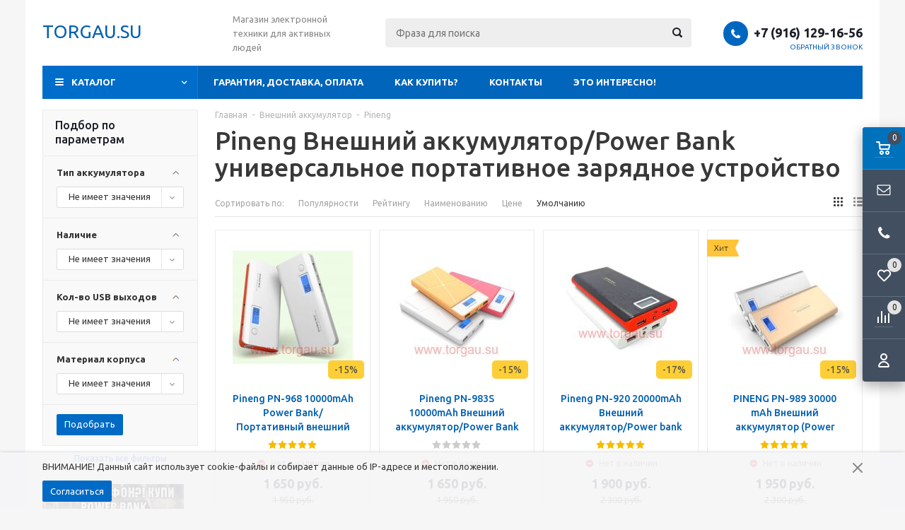

--- FILE ---
content_type: text/html; charset=windows-1251
request_url: https://www.torgau.su/catalog/r105-page1.html
body_size: 15392
content:
<!DOCTYPE html><html lang="ru"><head><title>Купить Pineng Внешний аккумулятор/Power Bank универсальное портативное зарядное устройство? Заходи!</title><meta http-equiv="Content-Type" content="text/html; charset=windows-1251"><meta name="robots" content="index, follow"><meta name="revisit-after" content="1 days"><meta name="description" content="Power bank Pineng зарекомендовали себя как простые и очень надежные внешние аккумуляторы. Доставка по всей России без предоплаты. При коллективном заказе скидка до 30%."><meta name="keywords" content="Pineng Внешний аккумулятор/Power Bank универсальное портативное зарядное устройство, Pineng Внешний аккумулятор, Pineng Power Bank, Pineng универсальное портативное зарядное устройство, Pineng портативное зарядное устройство, Pineng зарядное устройство,"><meta name="viewport" content="width=device-width, initial-scale=1"><meta http-equiv="X-UA-Compatible" content="IE=edge"><meta property="og:type" content="website"><meta property="og:site_name" content="TORGAU.SU"><meta property="og:locale" content="ru"><meta property="og:title" content="Купить Pineng Внешний аккумулятор/Power Bank универсальное портативное зарядное устройство? Заходи!"><meta property="og:description" content="Power bank Pineng зарекомендовали себя как простые и очень надежные внешние аккумуляторы. Доставка по всей России без предоплаты. При коллективном заказе скидка до 30%."><meta property="og:url" content="https://www.torgau.su/catalog/r105-page1.html"><link rel="canonical" href="https://www.torgau.su/catalog/r105-page1.html"><base href="https://www.torgau.su/"><link rel="icon" href="/favicon.ico" type="image/x-icon"><link rel="shortcut icon" href="/favicon.ico" type="image/x-icon"><link rel="preconnect" href="https://fonts.gstatic.com"><link href="https://fonts.googleapis.com/css2?family=Ubuntu:wght@400;500;700&display=swap" rel="stylesheet"><link rel="stylesheet" href="/templates/min/template_56/__main.css?1759282431"><script>alert_window_type = 'alert_window';alert_window_manual = 'yes';browser_http_accept = 'image/webp';valuta = 'руб.';okruglenie_count = 0;okruglenie_type = '';use_nalichie_count = '';max_count_order = 999;use_order_count_float = 'no';use_price_delimeter = 'yes';use_price_delimeter_symbol = '&nbsp;';use_ed_izm = '';site_phone_fields_mask = '+7 (999) 999-99-99';catalog_tovar_recomend_tovary_count_string = '4';catalog_tovar_sop_tovary_count_string = '4';site_menu_catalog_type_open_razdel_page = 'float';</script><script src="/templates/min/template_56/__jquery.js?1607202321"></script><script src="/templates/min/template_56/__js_language_1.js?1763776713"></script><script src="/templates/min/template_56/__js_functions.js?1761002936"></script><script src="/templates/min/template_56/__js_shop.js?1763776713"></script><meta name="yandex-verification" content="987f9f9b6e25e888" /><script data-skip-moving='true' async src='https://antisovetnic.ru/anti/5003431de277b7aac50795fe6437a227'> </script><script>window.dataLayer = window.dataLayer || [];</script><script>use_metrika_ecommerce = 'yes';</script></head><body><div class="allpage page adaptive"><div class="privacy-disclaimer"><div class="container padding"><p>ВНИМАНИЕ! Данный сайт использует cookie-файлы и собирает данные об IP-адресе и местоположении.</p><div class="privacy-disclaimer__button-block"><button type="button" class="button" data-close="disclaimer">Согласиться</button></div><div class="privacy-disclaimer__close" data-close="disclaimer"></div></div></div><div class="container padding"><div class="top"><table class="table"><tbody><tr><td class="logo"><div><p><a href="/"><span style="font-size: 26px;">TORGAU.SU</span></a></p></div></td><td class="slogan"><div>Магазин электронной техники для активных людей</div></td><td class="header-search"><div class="search catalog-search"><form action="/catalog/find-page1.html" method="get" name="BF_catalog_find_fields" data-action="/catalog/find_fast-page1.html" class="catalog-search__form"><input type="text" id="CFF_find" name="find" value="" class="" placeholder="Фраза для поиска" onKeyUp="fast_search();" autocomplete="off"><button type="submit" class="search-button" onclick="return validate_BF_catalog_find_fields();"></button></form><div class="catalog-search__result-window" id="catalog_search_result_window"><div class="catalog-search__result-items" id="catalog_search_result_elements"></div><div class="catalog-search__result-footer"><a href="#" onclick="return fast_search_show_results();" class="catalog-search__result-footer-link">Показать все</a></div></div><script>function validate_BF_catalog_find_fields(){if($('#CFF_find').val() == ''){var text = 'Введите фразу для поиска!';alert_window_show('dialog_message', 'dialog_message_text', '', text, '$(\'#CFF_find\').focus();');return false;}return true;}</script></div></td><td class="header-contacts"><div><span class="phone-icon"></span><div class="header-phones"><span><span data-href="tel:+79161291656">+7 (916) 129-16-56</span></span></div><div class="header-callback"><span onclick="alert_window('callback', 'callback_pages_text', 'Обратный звонок', '', '', 'no'); return false;">Обратный звонок</span></div></div></td></tr></tbody></table></div><div class="menu-wrapper"><div class="main-menu hidden-xs hidden-sm"><ul class="menu clearfix"><li class="item drop"><a href="/content/c1-page1.html" class="a">ГАРАНТИЯ, ДОСТАВКА, ОПЛАТА</a><div class="submenu-opener"></div><ul><li class=""><a href="/content/c21-page1.html" class="a">ГАРАНТИЯ</a></li><li class=""><a href="/content/c22-page1.html" class="a">ДОСТАВКА.</a></li><li class=""><a href="/content/c23-page1.html" class="a">ОПЛАТА.</a></li></ul></li><li class="item"><a href="/content/c5-page1.html" class="a">КАК КУПИТЬ?</a><div class="submenu-opener"></div></li><li class="item drop"><a href="/content/c12-page1.html" class="a">КОНТАКТЫ</a><div class="submenu-opener"></div><ul><li class=""><a href="/content/c27-page1.html" class="a">Политика конфидециальности</a></li><li class=""><a href="/content/c28-page1.html" class="a">Публичная оферта</a></li></ul></li><li class="item drop"><a href="/content/c3-page1.html" class="a">ЭТО ИНТЕРЕСНО! </a><div class="submenu-opener"></div><ul><li class=""><a href="/content/c15-page1.html" class="a">7 причин сделать заказ ЗДЕСЬ</a></li><li class=""><a href="/content/c13-page1.html" class="a">GPS трекер - что ЭТО? и как ЭТО работает?</a></li><li class=""><a href="/content/c16-page1.html" class="a">Акция!</a></li><li class=""><a href="/content/c20-page1.html" class="a">Внешний аккумулятор/Power Bank</a></li><li class=""><a href="/content/c4-page1.html" class="a">Как выбрать видеорегистратор?</a></li><li class=""><a href="/content/c18-page1.html" class="a">Какой видеорегистратор лучший?</a></li><li class=""><a href="/content/c19-page1.html" class="a">Фотоловушка это...</a></li><li class=""><a href="/content/c24-page1.html" class="a">Электрошокер дубинка Молния YB-1120</a></li><li class=""><a href="/content/c7-page1.html" class="a">И ещё о видеорегистраторах и о функции резервного копирования</a></li><li class=""><a href="/content/c8-page1.html" class="a">Что такое радар-детектор (антирадар)? Разберёмся в терминах.</a></li><li class=""><a href="/content/c9-page1.html" class="a">Радар-детектор. Причины ложных срабатываний.</a></li><li class=""><a href="/content/c10-page1.html" class="a">И ещё об антирадарах. Законы других стран.</a></li><li class=""><a href="/content/c11-page1.html" class="a">"Стрелка-СТ" - что это?</a></li></ul></li><li class="dd_menu"><span class="a dropdown-toggle"></span><ul class="dropdown-menu"></ul></li></ul></div><div class="mobile-menu"><ul><li class="menu-item2 a drop"><span data-href="/catalog/r52-page1.html" class="a">Средства самообороны разрешенные без лицензии<span class="i"></span></span><div class="submenu-opener"></div><ul class="catalog-nav-colums"><li class="level-2 a drop"><span data-href="/catalog/r200-page1.html" class="a">Для женщин<span class="i"></span></span><div class="submenu-opener"></div><ul><li class="a"><a href="/catalog/r208-page1.html" class="a">Перцовые баллончики девушке</a></li><li class="a"><a href="/catalog/r91-page1.html" class="a">Электрошокеры женские</a></li></ul></li><li class="level-2 a drop"><span data-href="/catalog/r202-page1.html" class="a">Дубинки<span class="i"></span></span><div class="submenu-opener"></div><ul><li class="a"><a href="/catalog/r197-page1.html" class="a">Дубинка телескопическая</a></li><li class="a"><a href="/catalog/r215-page1.html" class="a">Дубинка электрошокер</a></li></ul></li><li class="level-2 a drop"><span data-href="/catalog/r201-page1.html" class="a">От собак<span class="i"></span></span><div class="submenu-opener"></div><ul><li class="a"><a href="/catalog/r209-page1.html" class="a">Перцовый баллончик от собак</a></li><li class="a"><a href="/catalog/r185-page1.html" class="a">Электрошокер от собак</a></li></ul></li><li class="level-2 a drop"><span data-href="/catalog/r198-page1.html" class="a">Электрошокеры<span class="i"></span></span><div class="submenu-opener"></div><ul><li class="a"><a href="/catalog/r204-page1.html" class="a">Мощные электрошокеры</a></li><li class="a"><a href="/catalog/r203-page1.html" class="a">Недорогие электрошокеры</a></li><li class="a"><a href="/catalog/r207-page1.html" class="a">Нокаутирующие электрошокеры</a></li><li class="a"><a href="/catalog/r90-page1.html" class="a">Фонарь электрошокер </a></li><li class="a"><a href="/catalog/r175-page1.html" class="a">Электрошокер Police</a></li><li class="a"><a href="/catalog/r181-page1.html" class="a">Электрошокер Гепард</a></li><li class="a"><a href="/catalog/r92-page1.html" class="a">Электрошокер дубинка</a></li><li class="a"><a href="/catalog/r196-page1.html" class="a">Электрошокер мини</a></li><li class="a"><a href="/catalog/r174-page1.html" class="a">Электрошокер Молния</a></li><li class="a"><a href="/catalog/r176-page1.html" class="a">Электрошокер ОСА</a></li><li class="a"><a href="/catalog/r190-page1.html" class="a">Электрошокер парализатор</a></li><li class="a"><a href="/catalog/r205-page1.html" class="a">Электрошокеры 1 класса </a></li><li class="a"><a href="/catalog/r206-page1.html" class="a">Электрошокеры 2 класса </a></li><li class="a"><a href="/catalog/r94-page1.html" class="a">Электрошокеры со съёмными аккумуляторами</a></li></ul></li><li class="level-2 a drop"><span data-href="/catalog/r93-page1.html" class="a">Перцовые баллончики<span class="i"></span></span><div class="submenu-opener"></div><ul><li class="a"><a href="/catalog/r212-page1.html" class="a">Аэрозольные</a></li><li class="a"><a href="/catalog/r214-page1.html" class="a">Гелевые</a></li><li class="a"><a href="/catalog/r210-page1.html" class="a">Недорогие</a></li><li class="a"><a href="/catalog/r211-page1.html" class="a">Пенный</a></li><li class="a"><a href="/catalog/r213-page1.html" class="a">Струйные</a></li><li class="a"><a href="/catalog/r189-page1.html" class="a">Газовый баллончик для самообороны</a></li></ul></li></ul></li><li class="menu-item2 a drop"><span data-href="/catalog/r2-page1.html" class="a">GPS трекер/ GPS маяк<span class="i"></span></span><div class="submenu-opener"></div><ul class="catalog-nav-colums"><li class="level-2 a"><span data-href="/catalog/r165-page1.html" class="a">Трекер автомобильный <span class="i"></span></span><div class="submenu-opener"></div></li><li class="level-2 a"><span data-href="/catalog/r191-page1.html" class="a">Трекер для собак<span class="i"></span></span><div class="submenu-opener"></div></li><li class="level-2 a"><span data-href="/catalog/r164-page1.html" class="a">Трекер маяк автономный<span class="i"></span></span><div class="submenu-opener"></div></li><li class="level-2 a"><span data-href="/catalog/r192-page1.html" class="a">FindMe<span class="i"></span></span><div class="submenu-opener"></div></li><li class="level-2 a"><span data-href="/catalog/r172-page1.html" class="a">StarLine<span class="i"></span></span><div class="submenu-opener"></div></li><li class="level-2 a"><span data-href="/catalog/r193-page1.html" class="a">X keeper<span class="i"></span></span><div class="submenu-opener"></div></li><li class="level-2 a"><span data-href="/catalog/r173-page1.html" class="a">Автофон<span class="i"></span></span><div class="submenu-opener"></div></li></ul></li><li class="menu-item2 a_active drop"><span data-href="/catalog/r98-page1.html" class="a">Внешний аккумулятор<span class="i"></span></span><div class="submenu-opener"></div><ul class="catalog-nav-colums"><li class="level-2 a"><span data-href="/catalog/r100-page1.html" class="a">10000 mAh<span class="i"></span></span><div class="submenu-opener"></div></li><li class="level-2 a"><span data-href="/catalog/r110-page1.html" class="a">16000 mAh<span class="i"></span></span><div class="submenu-opener"></div></li><li class="level-2 a"><span data-href="/catalog/r101-page1.html" class="a">20000 mAh<span class="i"></span></span><div class="submenu-opener"></div></li><li class="level-2 a"><span data-href="/catalog/r99-page1.html" class="a">2600 mAh -5000 mAh <span class="i"></span></span><div class="submenu-opener"></div></li><li class="level-2 a"><span data-href="/catalog/r102-page1.html" class="a">30000 mAh <span class="i"></span></span><div class="submenu-opener"></div></li><li class="level-2 a_active"><span data-href="/catalog/r105-page1.html" class="a a_active">Pineng <span class="i"></span></span><div class="submenu-opener"></div></li><li class="level-2 a"><span data-href="/catalog/r166-page1.html" class="a">Remax proda <span class="i"></span></span><div class="submenu-opener"></div></li><li class="level-2 a"><span data-href="/catalog/r107-page1.html" class="a">Samsung<span class="i"></span></span><div class="submenu-opener"></div></li><li class="level-2 a"><span data-href="/catalog/r103-page1.html" class="a">SOLAR (на солнечных батареях)<span class="i"></span></span><div class="submenu-opener"></div></li><li class="level-2 a drop"><span data-href="/catalog/r104-page1.html" class="a">Xiaomi Mi<span class="i"></span></span><div class="submenu-opener"></div><ul><li class="a"><a href="/catalog/r180-page1.html" class="a">Xiaomi Mi 10000 mAh</a></li><li class="a"><a href="/catalog/r170-page1.html" class="a">Xiaomi Mi 2</a></li></ul></li><li class="level-2 a"><span data-href="/catalog/r108-page1.html" class="a">Yoobao<span class="i"></span></span><div class="submenu-opener"></div></li><li class="level-2 a"><span data-href="/catalog/r184-page1.html" class="a">Аксессуары (зарядные устройства, кабели, адаптеры и пр.)<span class="i"></span></span><div class="submenu-opener"></div></li><li class="level-2 a"><span data-href="/catalog/r195-page1.html" class="a">Мощный Power bank (20000 - 30000 мАч)<span class="i"></span></span><div class="submenu-opener"></div></li><li class="level-2 a"><span data-href="/catalog/r171-page1.html" class="a">Портативный внешний аккумулятор<span class="i"></span></span><div class="submenu-opener"></div></li></ul></li><li class="menu-item2 a"><span data-href="/catalog/r5-page1.html" class="a">Инверторы автомобильные<span class="i"></span></span><div class="submenu-opener"></div></li><li class="menu-item2 a"><span data-href="/catalog/r216-page1.html" class="a">Мангалы<span class="i"></span></span><div class="submenu-opener"></div></li><li class="menu-item2 a"><span data-href="/catalog/r51-page1.html" class="a">Фотоловушки <span class="i"></span></span><div class="submenu-opener"></div></li><li class="menu-item2 a"><span data-href="/catalog/r109-page1.html" class="a">Диктофон Edic-mini<span class="i"></span></span><div class="submenu-opener"></div></li><li class="menu-item2 a drop"><span data-href="/catalog/r1-page1.html" class="a">Видеорегистратор <span class="i"></span></span><div class="submenu-opener"></div><ul class="catalog-nav-colums"><li class="level-2 a"><span data-href="/catalog/r87-page1.html" class="a">Видеорегистратор в зеркале заднего вида<span class="i"></span></span><div class="submenu-opener"></div></li><li class="level-2 a"><span data-href="/catalog/r31-page1.html" class="a">Видеорегистратор с двумя камерами<span class="i"></span></span><div class="submenu-opener"></div></li><li class="level-2 a"><span data-href="/catalog/r57-page1.html" class="a">Видеорегистратор с радар детектором<span class="i"></span></span><div class="submenu-opener"></div></li><li class="level-2 a"><span data-href="/catalog/r72-page1.html" class="a">Видеорегистраторы с GPS<span class="i"></span></span><div class="submenu-opener"></div></li><li class="level-2 a drop"><span data-href="/catalog/r53-page1.html" class="a">Экшн камеры (спортивные видеорегистраторы)<span class="i"></span></span><div class="submenu-opener"></div><ul><li class="a"><a href="/catalog/r58-page1.html" class="a">GoPro</a></li></ul></li></ul></li><li class="menu-item2 a drop"><span data-href="/catalog/r3-page1.html" class="a">Радар детектор<span class="i"></span></span><div class="submenu-opener"></div><ul class="catalog-nav-colums"><li class="level-2 a"><span data-href="/catalog/r86-page1.html" class="a">Conqueror (антирадары/радар детекторы)<span class="i"></span></span><div class="submenu-opener"></div></li><li class="level-2 a"><span data-href="/catalog/r97-page1.html" class="a">Neoline радар детекторы/антирадары<span class="i"></span></span><div class="submenu-opener"></div></li><li class="level-2 a"><span data-href="/catalog/r78-page1.html" class="a">Street Storm радар детектор/антирадар (Корея)<span class="i"></span></span><div class="submenu-opener"></div></li><li class="level-2 a drop"><span data-href="/catalog/r42-page1.html" class="a">Антирадар/Радар детектор (АНТИСТРЕЛКА)<span class="i"></span></span><div class="submenu-opener"></div><ul><li class="a"><a href="/catalog/r43-page1.html" class="a">Cobra радар детектор/антирадар(АНТИСТРЕЛКА)</a></li><li class="a"><a href="/catalog/r56-page1.html" class="a">Sho Me радар детектор/антирадар (Антистрелка)</a></li><li class="a"><a href="/catalog/r45-page1.html" class="a">Street Storm радар детектор/антирадар (Антистрелка)</a></li><li class="a"><a href="/catalog/r44-page1.html" class="a">SUPRA (Антистрелка)</a></li><li class="a"><a href="/catalog/r14-page1.html" class="a">Escort (АНТИСТРЕЛКА)</a></li></ul></li><li class="level-2 a"><span data-href="/catalog/r11-page1.html" class="a">Sho Me радар детектор/антирадар<span class="i"></span></span><div class="submenu-opener"></div></li><li class="level-2 a"><span data-href="/catalog/r12-page1.html" class="a">Beltronics радар детектор/ антирадар<span class="i"></span></span><div class="submenu-opener"></div></li><li class="level-2 a"><span data-href="/catalog/r13-page1.html" class="a">Cobra радар детектор/антирадар<span class="i"></span></span><div class="submenu-opener"></div></li></ul></li><li class="menu-item2 a"><span data-href="/catalog/r95-page1.html" class="a">Пуско-зарядные устройства<span class="i"></span></span><div class="submenu-opener"></div></li><li class="menu-item2 a"><span data-href="/catalog/r6-page1.html" class="a">Диагностические сканеры (автомобильные)<span class="i"></span></span><div class="submenu-opener"></div></li><li class="menu-item2 a"><span data-href="/catalog/r15-page1.html" class="a">Портативный DVD-плеер & ЖК-телевизор<span class="i"></span></span><div class="submenu-opener"></div></li><li class="menu-item2 a"><span data-href="/catalog/r29-page1.html" class="a">ЖК-телевизор со встроенной фоторамкой<span class="i"></span></span><div class="submenu-opener"></div></li><li class="menu-item2 a"><span data-href="/catalog/r18-page1.html" class="a">Видеодомофон<span class="i"></span></span><div class="submenu-opener"></div></li><li class="menu-item2 a drop"><span data-href="/catalog/r30-page1.html" class="a">Аксессуары <span class="i"></span></span><div class="submenu-opener"></div><ul class="catalog-nav-colums"><li class="level-2 a"><span data-href="/catalog/r177-page1.html" class="a">USB провода/кабели<span class="i"></span></span><div class="submenu-opener"></div></li><li class="level-2 a"><span data-href="/catalog/r179-page1.html" class="a">Адаптеры, разветвители<span class="i"></span></span><div class="submenu-opener"></div></li><li class="level-2 a"><span data-href="/catalog/r69-page1.html" class="a">Аккумуляторы<span class="i"></span></span><div class="submenu-opener"></div></li><li class="level-2 a"><span data-href="/catalog/r178-page1.html" class="a">Зарядные устройства<span class="i"></span></span><div class="submenu-opener"></div></li><li class="level-2 a drop"><span data-href="/catalog/r4-page1.html" class="a">Карты памяти<span class="i"></span></span><div class="submenu-opener"></div><ul><li class="a"><a href="/catalog/r22-page1.html" class="a">Micro SDHC</a></li><li class="a"><a href="/catalog/r21-page1.html" class="a">SDHC</a></li></ul></li></ul></li><li class="item drop"><span data-href="/content/c1-page1.html" class="a">ГАРАНТИЯ, ДОСТАВКА, ОПЛАТА</span><div class="submenu-opener"></div><ul><li class=""><span data-href="/content/c21-page1.html" class="a">ГАРАНТИЯ</span></li><li class=""><span data-href="/content/c22-page1.html" class="a">ДОСТАВКА.</span></li><li class=""><span data-href="/content/c23-page1.html" class="a">ОПЛАТА.</span></li></ul></li><li class="item"><span data-href="/content/c5-page1.html" class="a">КАК КУПИТЬ?</span><div class="submenu-opener"></div></li><li class="item drop"><span data-href="/content/c12-page1.html" class="a">КОНТАКТЫ</span><div class="submenu-opener"></div><ul><li class=""><span data-href="/content/c27-page1.html" class="a">Политика конфидециальности</span></li><li class=""><span data-href="/content/c28-page1.html" class="a">Публичная оферта</span></li></ul></li><li class="item drop"><span data-href="/content/c3-page1.html" class="a">ЭТО ИНТЕРЕСНО! </span><div class="submenu-opener"></div><ul><li class=""><span data-href="/content/c15-page1.html" class="a">7 причин сделать заказ ЗДЕСЬ</span></li><li class=""><span data-href="/content/c13-page1.html" class="a">GPS трекер - что ЭТО? и как ЭТО работает?</span></li><li class=""><span data-href="/content/c16-page1.html" class="a">Акция!</span></li><li class=""><span data-href="/content/c20-page1.html" class="a">Внешний аккумулятор/Power Bank</span></li><li class=""><span data-href="/content/c4-page1.html" class="a">Как выбрать видеорегистратор?</span></li><li class=""><span data-href="/content/c18-page1.html" class="a">Какой видеорегистратор лучший?</span></li><li class=""><span data-href="/content/c19-page1.html" class="a">Фотоловушка это...</span></li><li class=""><span data-href="/content/c24-page1.html" class="a">Электрошокер дубинка Молния YB-1120</span></li><li class=""><span data-href="/content/c7-page1.html" class="a">И ещё о видеорегистраторах и о функции резервного копирования</span></li><li class=""><span data-href="/content/c8-page1.html" class="a">Что такое радар-детектор (антирадар)? Разберёмся в терминах.</span></li><li class=""><span data-href="/content/c9-page1.html" class="a">Радар-детектор. Причины ложных срабатываний.</span></li><li class=""><span data-href="/content/c10-page1.html" class="a">И ещё об антирадарах. Законы других стран.</span></li><li class=""><span data-href="/content/c11-page1.html" class="a">"Стрелка-СТ" - что это?</span></li></ul></li></ul></div><div class="mobile-menu-text visible-xs visible-sm"><span>Меню</span></div><div class="mobile-menu-opener visible-xs visible-sm"><span></span></div></div></div><div class="container padding main-container"><div class="side-content"><div class="catalog-nav catalog-nav-inner hidden-xs hidden-sm"><ul class="catalog-menu-megamenu megamenu-template" id="catalog-menu-megamenu"><li class="catalog-header"><span>Каталог</span></li><li class="menu-item2 a drop"><a href="/catalog/r52-page1.html" class="a">Средства самообороны разрешенные без лицензии<span class="i"></span></a><div class="submenu-opener"></div><ul class="catalog-nav-colums"><div class="wrap"><li class="level-2 a drop"><a href="/catalog/r200-page1.html" class="a">Для женщин<span class="i"></span></a><div class="submenu-opener"></div><ul><li class="a"><a href="/catalog/r208-page1.html" class="a">Перцовые баллончики девушке</a></li><li class="a"><a href="/catalog/r91-page1.html" class="a">Электрошокеры женские</a></li></ul></li><li class="level-2 a drop"><a href="/catalog/r202-page1.html" class="a">Дубинки<span class="i"></span></a><div class="submenu-opener"></div><ul><li class="a"><a href="/catalog/r197-page1.html" class="a">Дубинка телескопическая</a></li><li class="a"><a href="/catalog/r215-page1.html" class="a">Дубинка электрошокер</a></li></ul></li></div><div class="wrap"><li class="level-2 a drop"><a href="/catalog/r201-page1.html" class="a">От собак<span class="i"></span></a><div class="submenu-opener"></div><ul><li class="a"><a href="/catalog/r209-page1.html" class="a">Перцовый баллончик от собак</a></li><li class="a"><a href="/catalog/r185-page1.html" class="a">Электрошокер от собак</a></li></ul></li><li class="level-2 a drop"><a href="/catalog/r198-page1.html" class="a">Электрошокеры<span class="i"></span></a><div class="submenu-opener"></div><ul><li class="a"><a href="/catalog/r204-page1.html" class="a">Мощные электрошокеры</a></li><li class="a"><a href="/catalog/r203-page1.html" class="a">Недорогие электрошокеры</a></li><li class="a"><a href="/catalog/r207-page1.html" class="a">Нокаутирующие электрошокеры</a></li><li class="a"><a href="/catalog/r90-page1.html" class="a">Фонарь электрошокер </a></li><li class="a"><a href="/catalog/r175-page1.html" class="a">Электрошокер Police</a></li><li class="a"><a href="/catalog/r181-page1.html" class="a">Электрошокер Гепард</a></li><li class="a"><a href="/catalog/r92-page1.html" class="a">Электрошокер дубинка</a></li><li class="a"><a href="/catalog/r196-page1.html" class="a">Электрошокер мини</a></li><li class="a"><a href="/catalog/r174-page1.html" class="a">Электрошокер Молния</a></li><li class="a"><a href="/catalog/r176-page1.html" class="a">Электрошокер ОСА</a></li><li class="a"><a href="/catalog/r190-page1.html" class="a">Электрошокер парализатор</a></li><li class="a"><a href="/catalog/r205-page1.html" class="a">Электрошокеры 1 класса </a></li><li class="a"><a href="/catalog/r206-page1.html" class="a">Электрошокеры 2 класса </a></li><li class="a"><a href="/catalog/r94-page1.html" class="a">Электрошокеры со съёмными аккумуляторами</a></li></ul></li></div><div class="wrap"><li class="level-2 a drop"><a href="/catalog/r93-page1.html" class="a">Перцовые баллончики<span class="i"></span></a><div class="submenu-opener"></div><ul><li class="a"><a href="/catalog/r212-page1.html" class="a">Аэрозольные</a></li><li class="a"><a href="/catalog/r214-page1.html" class="a">Гелевые</a></li><li class="a"><a href="/catalog/r210-page1.html" class="a">Недорогие</a></li><li class="a"><a href="/catalog/r211-page1.html" class="a">Пенный</a></li><li class="a"><a href="/catalog/r213-page1.html" class="a">Струйные</a></li><li class="a"><a href="/catalog/r189-page1.html" class="a">Газовый баллончик для самообороны</a></li></ul></li></div></ul></li><li class="menu-item2 a drop"><a href="/catalog/r2-page1.html" class="a">GPS трекер/ GPS маяк<span class="i"></span></a><div class="submenu-opener"></div><ul class="catalog-nav-colums"><div class="wrap"><li class="level-2 a"><a href="/catalog/r165-page1.html" class="a">Трекер автомобильный <span class="i"></span></a><div class="submenu-opener"></div></li><li class="level-2 a"><a href="/catalog/r191-page1.html" class="a">Трекер для собак<span class="i"></span></a><div class="submenu-opener"></div></li><li class="level-2 a"><a href="/catalog/r164-page1.html" class="a">Трекер маяк автономный<span class="i"></span></a><div class="submenu-opener"></div></li></div><div class="wrap"><li class="level-2 a"><a href="/catalog/r192-page1.html" class="a">FindMe<span class="i"></span></a><div class="submenu-opener"></div></li><li class="level-2 a"><span class="catalog-nav-image" data-href="/catalog/r172-page1.html"><img src="/pictures/menu/menu/gps_tra.jpg" alt="StarLine"></span><a href="/catalog/r172-page1.html" class="a">StarLine<span class="i"></span></a><div class="submenu-opener"></div></li><li class="level-2 a"><a href="/catalog/r193-page1.html" class="a">X keeper<span class="i"></span></a><div class="submenu-opener"></div></li></div><div class="wrap"><li class="level-2 a"><a href="/catalog/r173-page1.html" class="a">Автофон<span class="i"></span></a><div class="submenu-opener"></div></li></div></ul></li><li class="menu-item2 a_active drop"><a href="/catalog/r98-page1.html" class="a">Внешний аккумулятор<span class="i"></span></a><div class="submenu-opener"></div><ul class="catalog-nav-colums"><div class="wrap"><li class="level-2 a"><a href="/catalog/r100-page1.html" class="a">10000 mAh<span class="i"></span></a><div class="submenu-opener"></div></li><li class="level-2 a"><a href="/catalog/r110-page1.html" class="a">16000 mAh<span class="i"></span></a><div class="submenu-opener"></div></li><li class="level-2 a"><a href="/catalog/r101-page1.html" class="a">20000 mAh<span class="i"></span></a><div class="submenu-opener"></div></li><li class="level-2 a"><a href="/catalog/r99-page1.html" class="a">2600 mAh -5000 mAh <span class="i"></span></a><div class="submenu-opener"></div></li><li class="level-2 a"><a href="/catalog/r102-page1.html" class="a">30000 mAh <span class="i"></span></a><div class="submenu-opener"></div></li></div><div class="wrap"><li class="level-2 a_active"><span data-href="/catalog/r105-page1.html" class="a a_active">Pineng <span class="i"></span></span><div class="submenu-opener"></div></li><li class="level-2 a"><a href="/catalog/r166-page1.html" class="a">Remax proda <span class="i"></span></a><div class="submenu-opener"></div></li><li class="level-2 a"><a href="/catalog/r107-page1.html" class="a">Samsung<span class="i"></span></a><div class="submenu-opener"></div></li><li class="level-2 a"><a href="/catalog/r103-page1.html" class="a">SOLAR (на солнечных батареях)<span class="i"></span></a><div class="submenu-opener"></div></li><li class="level-2 a drop"><a href="/catalog/r104-page1.html" class="a">Xiaomi Mi<span class="i"></span></a><div class="submenu-opener"></div><ul><li class="a"><a href="/catalog/r180-page1.html" class="a">Xiaomi Mi 10000 mAh</a></li><li class="a"><a href="/catalog/r170-page1.html" class="a">Xiaomi Mi 2</a></li></ul></li></div><div class="wrap"><li class="level-2 a"><a href="/catalog/r108-page1.html" class="a">Yoobao<span class="i"></span></a><div class="submenu-opener"></div></li><li class="level-2 a"><a href="/catalog/r184-page1.html" class="a">Аксессуары (зарядные устройства, кабели, адаптеры и пр.)<span class="i"></span></a><div class="submenu-opener"></div></li><li class="level-2 a"><a href="/catalog/r195-page1.html" class="a">Мощный Power bank (20000 - 30000 мАч)<span class="i"></span></a><div class="submenu-opener"></div></li><li class="level-2 a"><a href="/catalog/r171-page1.html" class="a">Портативный внешний аккумулятор<span class="i"></span></a><div class="submenu-opener"></div></li></div></ul></li><li class="menu-item2 a"><a href="/catalog/r5-page1.html" class="a">Инверторы автомобильные<span class="i"></span></a><div class="submenu-opener"></div></li><li class="menu-item2 a"><a href="/catalog/r216-page1.html" class="a">Мангалы<span class="i"></span></a><div class="submenu-opener"></div></li><li class="menu-item2 a"><a href="/catalog/r51-page1.html" class="a">Фотоловушки <span class="i"></span></a><div class="submenu-opener"></div></li><li class="menu-item2 a"><a href="/catalog/r109-page1.html" class="a">Диктофон Edic-mini<span class="i"></span></a><div class="submenu-opener"></div></li><li class="menu-item2 a drop"><a href="/catalog/r1-page1.html" class="a">Видеорегистратор <span class="i"></span></a><div class="submenu-opener"></div><ul class="catalog-nav-colums"><div class="wrap"><li class="level-2 a"><a href="/catalog/r87-page1.html" class="a">Видеорегистратор в зеркале заднего вида<span class="i"></span></a><div class="submenu-opener"></div></li><li class="level-2 a"><a href="/catalog/r31-page1.html" class="a">Видеорегистратор с двумя камерами<span class="i"></span></a><div class="submenu-opener"></div></li></div><div class="wrap"><li class="level-2 a"><a href="/catalog/r57-page1.html" class="a">Видеорегистратор с радар детектором<span class="i"></span></a><div class="submenu-opener"></div></li><li class="level-2 a"><a href="/catalog/r72-page1.html" class="a">Видеорегистраторы с GPS<span class="i"></span></a><div class="submenu-opener"></div></li></div><div class="wrap"><li class="level-2 a drop"><a href="/catalog/r53-page1.html" class="a">Экшн камеры (спортивные видеорегистраторы)<span class="i"></span></a><div class="submenu-opener"></div><ul><li class="a"><a href="/catalog/r58-page1.html" class="a">GoPro</a></li></ul></li></div></ul></li><li class="menu-item2 a drop"><a href="/catalog/r3-page1.html" class="a">Радар детектор<span class="i"></span></a><div class="submenu-opener"></div><ul class="catalog-nav-colums"><div class="wrap"><li class="level-2 a"><a href="/catalog/r86-page1.html" class="a">Conqueror (антирадары/радар детекторы)<span class="i"></span></a><div class="submenu-opener"></div></li><li class="level-2 a"><a href="/catalog/r97-page1.html" class="a">Neoline радар детекторы/антирадары<span class="i"></span></a><div class="submenu-opener"></div></li><li class="level-2 a"><a href="/catalog/r78-page1.html" class="a">Street Storm радар детектор/антирадар (Корея)<span class="i"></span></a><div class="submenu-opener"></div></li></div><div class="wrap"><li class="level-2 a drop"><a href="/catalog/r42-page1.html" class="a">Антирадар/Радар детектор (АНТИСТРЕЛКА)<span class="i"></span></a><div class="submenu-opener"></div><ul><li class="a"><a href="/catalog/r43-page1.html" class="a">Cobra радар детектор/антирадар(АНТИСТРЕЛКА)</a></li><li class="a"><a href="/catalog/r56-page1.html" class="a">Sho Me радар детектор/антирадар (Антистрелка)</a></li><li class="a"><a href="/catalog/r45-page1.html" class="a">Street Storm радар детектор/антирадар (Антистрелка)</a></li><li class="a"><a href="/catalog/r44-page1.html" class="a">SUPRA (Антистрелка)</a></li><li class="a"><a href="/catalog/r14-page1.html" class="a">Escort (АНТИСТРЕЛКА)</a></li></ul></li><li class="level-2 a"><a href="/catalog/r11-page1.html" class="a">Sho Me радар детектор/антирадар<span class="i"></span></a><div class="submenu-opener"></div></li><li class="level-2 a"><a href="/catalog/r12-page1.html" class="a">Beltronics радар детектор/ антирадар<span class="i"></span></a><div class="submenu-opener"></div></li></div><div class="wrap"><li class="level-2 a"><a href="/catalog/r13-page1.html" class="a">Cobra радар детектор/антирадар<span class="i"></span></a><div class="submenu-opener"></div></li></div></ul></li><li class="menu-item2 a"><a href="/catalog/r95-page1.html" class="a">Пуско-зарядные устройства<span class="i"></span></a><div class="submenu-opener"></div></li><li class="menu-item2 a"><a href="/catalog/r6-page1.html" class="a">Диагностические сканеры (автомобильные)<span class="i"></span></a><div class="submenu-opener"></div></li><li class="menu-item2 a"><a href="/catalog/r15-page1.html" class="a">Портативный DVD-плеер & ЖК-телевизор<span class="i"></span></a><div class="submenu-opener"></div></li><li class="menu-item2 a"><a href="/catalog/r29-page1.html" class="a">ЖК-телевизор со встроенной фоторамкой<span class="i"></span></a><div class="submenu-opener"></div></li><li class="menu-item2 a"><a href="/catalog/r18-page1.html" class="a">Видеодомофон<span class="i"></span></a><div class="submenu-opener"></div></li><li class="menu-item2 a drop"><a href="/catalog/r30-page1.html" class="a">Аксессуары <span class="i"></span></a><div class="submenu-opener"></div><ul class="catalog-nav-colums"><div class="wrap"><li class="level-2 a"><a href="/catalog/r177-page1.html" class="a">USB провода/кабели<span class="i"></span></a><div class="submenu-opener"></div></li><li class="level-2 a"><a href="/catalog/r179-page1.html" class="a">Адаптеры, разветвители<span class="i"></span></a><div class="submenu-opener"></div></li></div><div class="wrap"><li class="level-2 a"><a href="/catalog/r69-page1.html" class="a">Аккумуляторы<span class="i"></span></a><div class="submenu-opener"></div></li><li class="level-2 a"><a href="/catalog/r178-page1.html" class="a">Зарядные устройства<span class="i"></span></a><div class="submenu-opener"></div></li></div><div class="wrap"><li class="level-2 a drop"><a href="/catalog/r4-page1.html" class="a">Карты памяти<span class="i"></span></a><div class="submenu-opener"></div><ul><li class="a"><a href="/catalog/r22-page1.html" class="a">Micro SDHC</a></li><li class="a"><a href="/catalog/r21-page1.html" class="a">SDHC</a></li></ul></li></div></ul></li></ul></div><div id="podbor_block"></div><div class="banners"><div><p><a href="http://www.torgau.su/catalog/r98-page1.html"><img alt="" src="/UserFiles/Image/risovach_ru%20(8).jpg" style="width: 200px; height: 169px;" /></a></p></div></div><div class="proizvod-block"><div class="block-header clearfix"><span class="title">Производители</span></div><div class="block-content block-list"><ul><li class="brands-menu__item a"><a href="/catalog/r146-page1.html" class="a">AEE Blackeye</a></li><li class="brands-menu__item a"><a href="/catalog/r121-page1.html" class="a">Akenori (Япония)</a></li><li class="brands-menu__item a"><a href="/catalog/r136-page1.html" class="a">Beltronics (радар детекторы/антирадары)</a></li><li class="brands-menu__item a"><a href="/catalog/r156-page1.html" class="a">Blackvue (Корея) видеорегистраторы</a></li><li class="brands-menu__item a"><a href="/catalog/r123-page1.html" class="a">Cansonic (Тайвань) видеорегистраторы</a></li><li class="brands-menu__item a"><a href="/catalog/r155-page1.html" class="a">CarCam (DVR) видеорегистратор</a></li><li class="brands-menu__item a"><a href="/catalog/r137-page1.html" class="a">Cobra (радар детекторы/антирадары)</a></li><li class="brands-menu__item a"><a href="/catalog/r151-page1.html" class="a">Conqueror (видеорегистраторы/радар детекторы/антирадары)</a></li><li class="brands-menu__item a"><a href="/catalog/r124-page1.html" class="a">Datakam (Тайвань) видеорегистраторы</a></li><li class="brands-menu__item a"><a href="/catalog/r157-page1.html" class="a">Dunobil</a></li><li class="brands-menu__item a hidden"><a href="/catalog/r126-page1.html" class="a">Eplutus (Китай)</a></li><li class="brands-menu__item a hidden"><a href="/catalog/r139-page1.html" class="a">Escort (радар детекторы/антирадары)</a></li><li class="brands-menu__item a hidden"><a href="/catalog/r127-page1.html" class="a">FineVu (Корея)</a></li><li class="brands-menu__item a hidden"><a href="/catalog/r128-page1.html" class="a">FUHO Avita (Тайвань)</a></li><li class="brands-menu__item a hidden"><a href="/catalog/r147-page1.html" class="a">GoPro (экшн камеры/видеорегистраторы)</a></li><li class="brands-menu__item a hidden"><a href="/catalog/r154-page1.html" class="a">Inspector (Корея) видеорегистратор/радар детектор/антирадар</a></li><li class="brands-menu__item a hidden"><a href="/catalog/r182-page1.html" class="a">INTEGO</a></li><li class="brands-menu__item a hidden"><a href="/catalog/r158-page1.html" class="a">Nakamichi (Япония)</a></li><li class="brands-menu__item a hidden"><a href="/catalog/r153-page1.html" class="a">Neoline (Корея)</a></li><li class="brands-menu__item a hidden"><a href="/catalog/r129-page1.html" class="a">PapaGo (Тайвань) видеорегистраторы</a></li><li class="brands-menu__item a hidden"><a href="/catalog/r162-page1.html" class="a">Pineng </a></li><li class="brands-menu__item a hidden"><a href="/catalog/r130-page1.html" class="a">QStar (Корея) видеорегистраторы</a></li><li class="brands-menu__item a hidden"><a href="/catalog/r163-page1.html" class="a">Remax</a></li><li class="brands-menu__item a hidden"><a href="/catalog/r160-page1.html" class="a">Samsung</a></li><li class="brands-menu__item a hidden"><a href="/catalog/r135-page1.html" class="a">Sho Me</a></li><li class="brands-menu__item a hidden"><a href="/catalog/r167-page1.html" class="a">SilverStone</a></li><li class="brands-menu__item a hidden"><a href="/catalog/r134-page1.html" class="a">Street Storm (Корея) видеорегистраторы/радар детекторы</a></li><li class="brands-menu__item a hidden"><a href="/catalog/r150-page1.html" class="a">Subini (Китай) видеорегистраторы/антирадары</a></li><li class="brands-menu__item a hidden"><a href="/catalog/r138-page1.html" class="a">SUPRA</a></li><li class="brands-menu__item a hidden"><a href="/catalog/r194-page1.html" class="a">Texnano</a></li><li class="brands-menu__item a hidden"><a href="/catalog/r131-page1.html" class="a">TrendVision </a></li><li class="brands-menu__item a hidden"><a href="/catalog/r133-page1.html" class="a">VisionDrive (Корея)</a></li><li class="brands-menu__item a hidden"><a href="/catalog/r152-page1.html" class="a">Vizant (видеорегистраторы/антирадары/радар детекторы)</a></li><li class="brands-menu__item a hidden"><a href="/catalog/r161-page1.html" class="a">Xiaomi Mi</a></li><li class="brands-menu__item a hidden"><a href="/catalog/r159-page1.html" class="a">Yoobao</a></li><li class="brands-menu__item a hidden"><a href="/catalog/r132-page1.html" class="a">КАРКАМ (видеорегистраторы)</a></li><li class="brands-menu__item a hidden"><a href="/catalog/r186-page1.html" class="a">ООО НТЦ "Хитон" (Россия)</a></li><li class="brands-menu__item a hidden"><a href="/catalog/r187-page1.html" class="a">ТК ЗАО "Техкрим"</a></li><li class="brands-menu__item a hidden"><a href="/catalog/r144-page1.html" class="a">A-Data</a></li><li class="brands-menu__item a hidden"><a href="/catalog/r125-page1.html" class="a">DOD</a></li><li class="brands-menu__item a hidden"><a href="/catalog/r142-page1.html" class="a">GP</a></li><li class="brands-menu__item a hidden"><a href="/catalog/r149-page1.html" class="a">Robiton</a></li><li class="brands-menu__item a hidden"><a href="/catalog/r143-page1.html" class="a">Silicon Power</a></li><li class="brands-menu__item a hidden"><a href="/catalog/r145-page1.html" class="a">Transcend</a></li><li class="brands-menu__item a hidden"><a href="/catalog/r148-page1.html" class="a">Varta</a></li><li class="brands-menu__item a hidden"><a href="/catalog/r141-page1.html" class="a">Космос</a></li></ul></div><div class="block-footer clearfix"><a href="#" class="all" onclick="fields_show_all(this, '.brands-menu__item'); return false;" data-text_hide="Скрыть" data-text_all="Показать все">Показать все</a></div></div><div class="feeds"><div class="feeds-title">Отзывы покупателей</div><div class="feeds-content"><div class="feeds-item"><p><strong>Игорь:</strong><br />Хороший ассортимент в наличии, чуткие и добрые продавцы. Всегда отличное качество. Быстрая доставка, иногда бывают приятные подарки. Буду возвращаться сюда снова и снова.</p></div><div class="feeds-item"><p>Ольга Евгеньевна. Москва. Декабрь 2017. </p><p>Искала внешний аккумулятор. Посоветовали <a href="http://www.torgau.su/catalog/t27269.html">Xiaomi на 20000мач</a>. Но на тот момент их не было. В магазине посоветовали <a href="http://www.torgau.su/catalog/t482.html">Samsung P3000 на 16000мач</a>. Он чуть меньше размером, ну и чуть дешевле. Согласилась.</p><p>На следующий день доставили. Приятный мужчина Александр. Очень обходительный. Сам  внешний аккумулятор оказался очень симпатичным. Тонкий, обтянут кожей. Покупала дочери – она очень довольна. </p><p>Спасибо, что посоветовали очень хорошую модель. Всех с новым годом!</p></div><div class="feeds-item"><p><strong>Александр Алексеевич. Ярославль. Декабрь 2017.</strong></p><p>Заказал в магазине <a href="http://www.torgau.su/">www.torgau.su</a> <strong><a href="http://www.torgau.su/catalog/t27269.html">внешний аккумулятор xiaomi 20000mah.</a></strong> Почтой прислали через 6 дней! Хотя мне и не принципиально было – заказывал себе.</p><p>Понравилось и сам банк, и менеджер на телефоне, и как быстро обработали и доставили. Придраться не к чему. Спасибо!</p></div><div class="feeds-item"><p><strong>Елена Викторовна. Москва. Декабрь 2017</strong>.</p><p>Заказала для сына и его друга <strong><a href="http://www.torgau.su/catalog/t529.html">внешние аккумуляторы Remax proda 30000mah. </a></strong></p><p>Получилось, что заказала я, получал и проверял сын, а платила тоже я, но с карты, когда мне дали добро – всё нормально.  Сложно, но нам так удобно, и в магазине пошли на встречу.</p><p>Очень приятная акция идет в магазине – второй 50%. Это реально выгодно. </p></div><div class="feeds-item"><p><u><strong>Екатерина. Москва.</strong> Октябрь 2017.</u></p><p>Заказала на сайте www.torgau.su  <a href="http://www.torgau.su/catalog/t480.html">внешний аккумулятор на 16000мач</a>. Быстро ответили на заявку на сайте, очень мило поговорили с диспетчером. А на следующий день привезли заказ. Power bank  работает хорошо.  Покупала мужу – он доволен. И мне хорошо – теперь у него телефон всегда работает.</p></div></div></div></div><div class="main-content"><div><div class="bread-crumbs"><ul itemscope="" itemtype="http://schema.org/BreadcrumbList"><li itemprop="itemListElement" itemscope="" itemtype="http://schema.org/ListItem"><a href="https://www.torgau.su/" itemprop="item"><span itemprop="name">Главная</span><meta itemprop="position" content="1"></a></li><li itemprop="itemListElement" itemscope="" itemtype="http://schema.org/ListItem"><a href="https://www.torgau.su/catalog/r98-page1.html" itemprop="item"><span itemprop="name">Внешний аккумулятор</span><meta itemprop="position" content="2"></a></li><li itemprop="itemListElement" itemscope="" itemtype="http://schema.org/ListItem"><span itemprop="item" content="https://www.torgau.su/catalog/r105-page1.html"><span itemprop="name">Pineng </span><meta itemprop="position" content="3"></span></li></ul></div><div class="page-title clearfix"><h1>Pineng Внешний аккумулятор/Power Bank универсальное портативное зарядное устройство</h1></div><main id="catalog_podbor_ajax_content"><div id="catalog_filter" class="catalog-filter hidden"><script>function checkbox_change(item,value){setTimeout("checkbox_change_submitform('" + item + "','" + value + "')", 0);}function checkbox_change_submitform(item,value){if(eval('document.BF_find.'+item+'[0].checked')&&(value!='all')){eval('document.BF_find.'+item+'[0].checked=false;');}if(eval('document.BF_find.'+item+'[0].checked == true')){for(i=1; i<eval('document.BF_find.'+item+'.length'); i++){eval('document.BF_find.'+item+'[i].checked=false;');}}submitform();}var ajax_url = "/catalog/r105-page1.html";function submitform(resetme){var f = eval('document.BF_find');f.showspisok.value = '';catalog_podbor_ajax(ajax_url, resetme);return false;}</script><div id="catalog_filter_switcher" class="block-header clearfix"><span class="title">Подбор по параметрам</span></div><div id="catalog_filter_content" class="block filter-filter filter"><div class="form-vertical"><form action="/catalog/r105-page1.html" name="BF_find" method="get"><input type="hidden" name="catalog_podbor_ajax" value="catalog_podbor_ajax" class="hidden"><input type="hidden" name="type" value="podbor" class="hidden"><input type="hidden" name="showspisok" value="yes" class="hidden"><input type="hidden" name="razdel_id" value="105" class="hidden"><div class="clearfix"><div class="column"><div class="podbor_item"><label class="label podbor_opener"><span><span class="i podbor-opener-icon"></span>Тип аккумулятора</span></label><div class="podbor_elements"><div class="input-select"><select name="find66" onchange="submitform();"><option value="all" selected>&nbsp;Не имеет значения&nbsp;</option><option value="220" >&nbsp;Li-Ion&nbsp;</option><option value="226" >&nbsp;Li-Pol&nbsp;</option></select></div></div></div><div class="podbor_item"><label class="label podbor_opener"><span><span class="i podbor-opener-icon"></span>Наличие</span></label><div class="podbor_elements"><div class="input-select"><select name="find_nalichie" onchange="submitform();"><option value="all">&nbsp;Не имеет значения&nbsp;</option><option value="yes">&nbsp;Да&nbsp;</option><option value="no">&nbsp;Нет&nbsp;</option></select></div></div></div><div class="podbor_item"><label class="label podbor_opener"><span><span class="i podbor-opener-icon"></span>Кол-во USB выходов</span></label><div class="podbor_elements"><div class="input-select"><select name="find47" onchange="submitform();"><option value="all" selected>&nbsp;Не имеет значения&nbsp;</option><option value="178" >&nbsp;Два (1А, 2А)&nbsp;</option></select></div></div></div><div class="podbor_item"><label class="label podbor_opener"><span><span class="i podbor-opener-icon"></span>Материал корпуса</span></label><div class="podbor_elements"><div class="input-select"><select name="find103" onchange="submitform();"><option value="all" selected>&nbsp;Не имеет значения&nbsp;</option><option value="299" >&nbsp;Пластик&nbsp;</option></select></div></div></div><div class="podbor_item hidden"><label class="label podbor_opener"><span><span class="i podbor-opener-icon"></span>Напряжение зарядки, В</span></label><div class="podbor_elements"><div class="input-select"><select name="find45" onchange="submitform();"><option value="all" selected>&nbsp;Не имеет значения&nbsp;</option><option value="170" >&nbsp;5&nbsp;</option></select></div></div></div><div class="podbor_item hidden"><label class="label podbor_opener"><span><span class="i podbor-opener-icon"></span>Ток зарядки, А</span></label><div class="podbor_elements"><div class="input-select"><select name="find46" onchange="submitform();"><option value="all" selected>&nbsp;Не имеет значения&nbsp;</option><option value="198" >&nbsp;1 и 2,1&nbsp;</option><option value="190" >&nbsp;2&nbsp;</option><option value="171" >&nbsp;2А адаптивный&nbsp;</option></select></div></div></div><div class="podbor_item hidden"><label class="label podbor_opener"><span><span class="i podbor-opener-icon"></span>Фонарь светодиодный</span></label><div class="podbor_elements"><div class="input-select"><select name="find70" onchange="submitform();"><option value="all" selected>&nbsp;Не имеет значения&nbsp;</option><option value="229" >&nbsp;есть&nbsp;</option></select></div></div></div></div><div class="column"><div class="podbor_item hidden"><label class="label podbor_opener"><span><span class="i podbor-opener-icon"></span>Индикатор зарядки</span></label><div class="podbor_elements"><div class="input-select"><select name="find48" onchange="submitform();"><option value="all" selected>&nbsp;Не имеет значения&nbsp;</option><option value="189" >&nbsp;ЖК дисплей&nbsp;</option></select></div></div></div><div class="podbor_item hidden"><label class="label podbor_opener"><span><span class="i podbor-opener-icon"></span>Время зарядки</span></label><div class="podbor_elements"><div class="input-select"><select name="find67" onchange="submitform();"><option value="all" selected>&nbsp;Не имеет значения&nbsp;</option><option value="218" >&nbsp;12 часов (5В/2А)&nbsp;</option></select></div></div></div><div class="podbor_item hidden"><label class="label podbor_opener"><span><span class="i podbor-opener-icon"></span>Ёмкость аккумулятора, мАч</span></label><div class="podbor_elements"><div class="input-select"><select name="find49" onchange="submitform();"><option value="all" selected>&nbsp;Не имеет значения&nbsp;</option><option value="197" >&nbsp;10000&nbsp;</option><option value="176" >&nbsp;20000&nbsp;</option><option value="191" >&nbsp;30000&nbsp;</option></select></div></div></div><div class="podbor_item hidden"><label class="label podbor_opener"><span><span class="i podbor-opener-icon"></span>Цена (руб.)</span></label><div class="clearfix row podbor_elements"><div class="col-xs-6"><input type="text" id="amount_find_price_1" name="find_price_1" maxlength="10" value="" placeholder="От" class="input-text from"></div><div class="col-xs-6"><input type="text" id="amount_find_price_2" name="find_price_2" maxlength="10" value="" placeholder="До" class="input-text to"></div><div class="slider-range-wrapper"><div id="slider-range_find_price_1" class="slider-range"></div></div></div><script>$(document).ready(function(){setTimeout("catalog_podbor_slider('find_price', 1650.000000, 1950.000000, 1650, 1950)", 0);});</script></div><div class="podbor_item hidden"><label class="label podbor_opener"><span><span class="i podbor-opener-icon"></span>Фраза для поиска</span></label><div class="podbor_elements"><input type="text" name="find_poisk" value="" placeholder="Фраза для поиска" class="input-text" onchange="submitform();"></div></div><div class="podbor_item hidden"><label class="label podbor_opener"><span><span class="i podbor-opener-icon"></span>Размеры</span></label><div class="podbor_elements"><div class="input-select"><select name="find68" onchange="submitform();"><option value="all" selected>&nbsp;Не имеет значения&nbsp;</option><option value="219" >&nbsp;16,5х7,7х2,2&nbsp;</option><option value="300" >&nbsp;162х80х22мм&nbsp;</option></select></div></div></div><div class="podbor_item hidden"><label class="label podbor_opener"><span><span class="i podbor-opener-icon"></span>Вес, г</span></label><div class="podbor_elements"><div class="input-select"><select name="find69" onchange="submitform();"><option value="all" selected>&nbsp;Не имеет значения&nbsp;</option><option value="301" >&nbsp;435г&nbsp;</option><option value="217" >&nbsp;485&nbsp;</option></select></div></div></div></div></div><div class="clearfix buttons filter-buttons"><button onclick="submitform(); return false;" class="button button-filter">Подобрать</button></div></form></div></div><div class="block-footer clearfix"><span onclick="fields_show_all(this, '.filter-filter .podbor_item'); return false;" class="all" data-text_hide="Свернуть" data-text_all="Показать все фильтры">Показать все фильтры</span></div></div><div class="toolbar toolbar-top"><div class="row"><div class="col-sm-10 clearfix"><div class="catalog-sort"><span class="toolbar-title">Сортировать по:</span><a href="#" onclick="return change_sorting('catalog', 'viewsDESC', '/catalog/r105-page1.html');" class="a">Популярности</a><a href="#" onclick="return change_sorting('catalog', 'rating_votes_ratingDESC', '/catalog/r105-page1.html');" class="a">Рейтингу</a><a href="#" onclick="return change_sorting('catalog', 'nameDESC', '/catalog/r105-page1.html');" class="a">Наименованию</a><a href="#" onclick="return change_sorting('catalog', 'priceDESC', '/catalog/r105-page1.html');" class="a">Цене</a><a href="#" onclick="return change_sorting('catalog', '', '/catalog/r105-page1.html');" class="active">Умолчанию</a></div></div><div class="col-sm-2 clearfix"><div class="catalog-view"><a class="grid active" title="Карточками" href="#" onclick="return catalog_type_vyvod('card');"></a><a class="list" title="Списком" href="#" onclick="return catalog_type_vyvod('spisok');"></a></div></div></div></div><style>.products-grid .product-item .product-item-inner .picture {margin: -20px -20px 10px;padding-bottom: calc((100% + 40px) / 1);}</style><div class="products-grid"><div class="product-item"><div class="product-item-inner contrast-border"><div class="action_icons"></div><div class="picture zoomin"><span data-href="/catalog/t490.html"><img data-src="/pictures/tovar/card/pineng-pn-968-15-800x800.jpg" alt="Pineng PN-968 10000mAh Power Bank/ Портативный внешний аккумулятор" class="lazy"></span></div><div class="small-buttons"><div data-fancybox="" data-caption="" data-src="/pictures/tovar/original/pineng-pn-968-15-800x800.jpg" class="zoom fancybox small-button"></div><div title="Добавить в избранное" class="small-button product__favorite" data-catalog_favorites_tovar_button_add="490" onclick="catalog_favorites_item_add('490', 'Pineng PN-968 10000mAh Power Bank/ Портативный внешний аккумулятор'); return false;"></div><div title="Удалить из избранного" class="small-button product__favorite product__favorite_remove hidden" data-catalog_favorites_tovar_button_delete="490" onclick="catalog_favorites_item_delete('490', 'Pineng PN-968 10000mAh Power Bank/ Портативный внешний аккумулятор'); return false;"></div><div class="small-button small-button_opisanie_small_and_properties"></div></div><div class="profit clearfix"><span class="profit__percent"><span class="profit__percent-percent">-15%</span></span></div><div class="title product-item__title_3row"><a href="/catalog/t490.html">Pineng PN-968 10000mAh Power Bank/ Портативный внешний аккумулятор</a></div><div class="rate-mean"><div class="rate-mean__stars" title="5.0"><div style="width:100%"></div></div></div><div class="nalichie_status-wrapper"><div class="nalichie_status nalichie-no tovar_form_spisok_nalichie_status_490">Нет в наличии</div></div><div class="price_block"><div class="price"><span id="tovar_form_spisok_price490">1&nbsp;650</span> руб.</div><div class="old_price"><span><span id="tovar_form_spisok_price_old490">1&nbsp;950</span> руб.</span></div></div><div class="more-info"><div class="amount-and-buttons clearfix"><div class="buttons clearfix"><div class="button button-disabled">Нет в наличии</div></div></div><div class="opisanie_small_and_properties-close"></div><div class="opisanie_small_and_properties"><div class="opisanie_small">Стильный помощник, который позволит быть вам всегда на связи. Теперь проблемы "севшего" телефона или планшета для вас не существует.</div></div></div></div></div><div class="product-item"><div class="product-item-inner contrast-border"><div class="action_icons"></div><div class="picture zoomin"><span data-href="/catalog/t476.html"><img data-src="/pictures/tovar/card/pineng-pn-983s-09-800x800.jpg" alt="Pineng PN-983S 10000mAh Внешний аккумулятор/Power Bank" class="lazy"></span></div><div class="small-buttons"><div data-fancybox="" data-caption="" data-src="/pictures/tovar/original/pineng-pn-983s-09-800x800.jpg" class="zoom fancybox small-button"></div><div title="Добавить в избранное" class="small-button product__favorite" data-catalog_favorites_tovar_button_add="476" onclick="catalog_favorites_item_add('476', 'Pineng PN-983S 10000mAh Внешний аккумулятор/Power Bank'); return false;"></div><div title="Удалить из избранного" class="small-button product__favorite product__favorite_remove hidden" data-catalog_favorites_tovar_button_delete="476" onclick="catalog_favorites_item_delete('476', 'Pineng PN-983S 10000mAh Внешний аккумулятор/Power Bank'); return false;"></div><div class="small-button small-button_opisanie_small_and_properties"></div></div><div class="profit clearfix"><span class="profit__percent"><span class="profit__percent-percent">-15%</span></span></div><div class="title product-item__title_3row"><a href="/catalog/t476.html">Pineng PN-983S 10000mAh Внешний аккумулятор/Power Bank</a></div><div class="rate-mean"><div class="rate-mean__stars" title="0"><div style="width:0%"></div></div></div><div class="nalichie_status-wrapper"><div class="nalichie_status nalichie-no tovar_form_spisok_nalichie_status_476">Нет в наличии</div></div><div class="price_block"><div class="price"><span id="tovar_form_spisok_price476">1&nbsp;650</span> руб.</div><div class="old_price"><span><span id="tovar_form_spisok_price_old476">1&nbsp;950</span> руб.</span></div></div><div class="more-info"><div class="amount-and-buttons clearfix"><div class="buttons clearfix"><div class="button button-disabled">Нет в наличии</div></div></div><div class="opisanie_small_and_properties-close"></div><div class="opisanie_small_and_properties"><div class="opisanie_small">Изящный внешний аккумулятор с ЖК дисплеем уровня зарядки. Вы всегда подзарядите свой телефон или планшет, и останетесь на связи и в сети.</div><div class="properties"><div class="properties-item"><span>Ёмкость аккумулятора:</span> 10000 мАч</div><div class="properties-item"><span>Индикатор зарядки:</span> ЖК дисплей</div><div class="properties-item"><span>Кол-во USB выходов:</span> Два (1А, 2А)</div><div class="properties-item"><span>Напряжение зарядки:</span> 5 В</div><div class="properties-item"><span>Ток зарядки:</span> 2 А</div></div></div></div></div></div><div class="product-item"><div class="product-item-inner contrast-border"><div class="action_icons"></div><div class="picture zoomin"><span data-href="/catalog/t474.html"><img data-src="/pictures/tovar/card/36c644a371edb2fa7dec4084bec51e95392d80e6.jpg" alt="Pineng PN-920 20000mAh Внешний аккумулятор/Power bank " class="lazy"></span></div><div class="small-buttons"><div data-fancybox="" data-caption="" data-src="/pictures/tovar/original/36c644a371edb2fa7dec4084bec51e95392d80e6.jpg" class="zoom fancybox small-button"></div><div class="small-button product-item__compare-block product-item__compare-block_type_grid product-item__compare-block" data-compare_tovar_button="474"><a href="#" title="Добавить в сравнение" class="product-item__compare-link" onclick="compare_item_add('474', 'Pineng PN-920 20000mAh Внешний аккумулятор/Power bank ', '98', '1&nbsp;900'); return false;"></a></div><div title="Добавить в избранное" class="small-button product__favorite" data-catalog_favorites_tovar_button_add="474" onclick="catalog_favorites_item_add('474', 'Pineng PN-920 20000mAh Внешний аккумулятор/Power bank '); return false;"></div><div title="Удалить из избранного" class="small-button product__favorite product__favorite_remove hidden" data-catalog_favorites_tovar_button_delete="474" onclick="catalog_favorites_item_delete('474', 'Pineng PN-920 20000mAh Внешний аккумулятор/Power bank '); return false;"></div><div class="small-button small-button_opisanie_small_and_properties"></div></div><div class="profit clearfix"><span class="profit__percent"><span class="profit__percent-percent">-17%</span></span></div><div class="title product-item__title_3row"><a href="/catalog/t474.html">Pineng PN-920 20000mAh Внешний аккумулятор/Power bank </a></div><div class="rate-mean"><div class="rate-mean__stars" title="5.0"><div style="width:100%"></div></div></div><div class="nalichie_status-wrapper"><div class="nalichie_status nalichie-no tovar_form_spisok_nalichie_status_474">Нет в наличии</div></div><div class="price_block"><div class="price"><span id="tovar_form_spisok_price474">1&nbsp;900</span> руб.</div><div class="old_price"><span><span id="tovar_form_spisok_price_old474">2&nbsp;300</span> руб.</span></div></div><div class="more-info"><div class="amount-and-buttons clearfix"><div class="buttons clearfix"><div class="button button-disabled">Нет в наличии</div></div></div><div class="opisanie_small_and_properties-close"></div><div class="opisanie_small_and_properties"><div class="opisanie_small">Большой, мощный, практичный power bank с емкостью литий-полимерных батарей 20000 mAh. Их хватит на зарядку нескольких смартфонов или пары планшетов.</div><div class="properties"><div class="properties-item"><span>Тип аккумулятора:</span> Li-Pol</div><div class="properties-item"><span>Ёмкость аккумулятора:</span> 20000 мАч</div><div class="properties-item"><span>Индикатор зарядки:</span> ЖК дисплей</div><div class="properties-item"><span>Кол-во USB выходов:</span> Два (1А, 2А)</div><div class="properties-item"><span>Материал корпуса:</span> Пластик</div><div class="properties-item"><span>Напряжение зарядки:</span> 5 В</div><div class="properties-item"><span>Ток зарядки:</span> 1 и 2,1 А</div><div class="properties-item"><span>Фонарь светодиодный:</span> есть</div><div class="properties-item"><span>Размеры:</span> 162х80х22мм</div><div class="properties-item"><span>Вес:</span> 435г г</div></div></div></div></div></div><div class="product-item"><div class="product-item-inner contrast-border"><div class="action_icons"><div class="action_ico action_ico_hit"></div></div><div class="picture zoomin"><span data-href="/catalog/t475.html"><img data-src="/pictures/tovar/card/pineng-pn-989-03-800x800_(1).jpg" alt="PINENG PN-989 30000 mAh Внешний аккумулятор (Power Bank) " class="lazy"></span></div><div class="small-buttons"><div data-fancybox="" data-caption="" data-src="/pictures/tovar/original/pineng-pn-989-03-800x800_(1).jpg" class="zoom fancybox small-button"></div><div class="small-button product-item__compare-block product-item__compare-block_type_grid product-item__compare-block" data-compare_tovar_button="475"><a href="#" title="Добавить в сравнение" class="product-item__compare-link" onclick="compare_item_add('475', 'PINENG PN-989 30000 mAh Внешний аккумулятор (Power Bank) ', '98', '1&nbsp;950'); return false;"></a></div><div title="Добавить в избранное" class="small-button product__favorite" data-catalog_favorites_tovar_button_add="475" onclick="catalog_favorites_item_add('475', 'PINENG PN-989 30000 mAh Внешний аккумулятор (Power Bank) '); return false;"></div><div title="Удалить из избранного" class="small-button product__favorite product__favorite_remove hidden" data-catalog_favorites_tovar_button_delete="475" onclick="catalog_favorites_item_delete('475', 'PINENG PN-989 30000 mAh Внешний аккумулятор (Power Bank) '); return false;"></div><div class="small-button small-button_opisanie_small_and_properties"></div></div><div class="profit clearfix"><span class="profit__percent"><span class="profit__percent-percent">-15%</span></span></div><div class="title product-item__title_3row"><a href="/catalog/t475.html">PINENG PN-989 30000 mAh Внешний аккумулятор (Power Bank) </a></div><div class="rate-mean"><div class="rate-mean__stars" title="4.7"><div style="width:94%"></div></div></div><div class="nalichie_status-wrapper"><div class="nalichie_status nalichie-no tovar_form_spisok_nalichie_status_475">Нет в наличии</div></div><div class="price_block"><div class="price"><span id="tovar_form_spisok_price475">1&nbsp;950</span> руб.</div><div class="old_price"><span><span id="tovar_form_spisok_price_old475">2&nbsp;300</span> руб.</span></div></div><div class="more-info"><div class="amount-and-buttons clearfix"><div class="buttons clearfix"><div class="button button-disabled">Нет в наличии</div></div></div><div class="opisanie_small_and_properties-close"></div><div class="opisanie_small_and_properties"><div class="opisanie_small">Универсальный портативный аккумулятор высокой емкости, но при этом очень легкий и компактный, что позволяет заряжать любое мобильное устройство. И не мешает своими размерами в сумке или кармане.</div><div class="properties"><div class="properties-item"><span>Тип аккумулятора:</span> Li-Ion</div><div class="properties-item"><span>Время зарядки:</span> 12 часов (5В/2А)</div><div class="properties-item"><span>Ёмкость аккумулятора:</span> 30000 мАч</div><div class="properties-item"><span>Индикатор зарядки:</span> ЖК дисплей</div><div class="properties-item"><span>Кол-во USB выходов:</span> Два (1А, 2А)</div><div class="properties-item"><span>Напряжение зарядки:</span> 5 В</div><div class="properties-item"><span>Ток зарядки:</span> 2А адаптивный А</div><div class="properties-item"><span>Размеры:</span> 16,5х7,7х2,2</div><div class="properties-item"><span>Вес:</span> 485 г</div></div></div></div></div></div></div><div class="toolbar toolbar-bottom"><div class="row"><div class="col-xs-12 clearfix"><div class="page-numbers"><span class="link page-prev link-arrow active"></span><span class="link active">1</span><span class="link page-next link-arrow active"></span></div></div></div></div><div class="page-text text"><p><span style="color:#ff0000;"><span style="font-size:16px;"><strong>Здравствуйте! Спасибо, что зашли!</strong></span></span></p><p><span style="font-size:14px;"><span style="font-family:Georgia,serif;"><strong>Внешние аккумуляторы Power bank Pineng</strong> PNG зарекомендовали себя как простые и очень надежные портативные зарядные устройства.</span></span></p><p><strong>Почему купить Power bank Pineng лучше здесь!</strong></p><p><em><strong>Во-первых.</strong><strong> <span style="color:#ff0000;">Удобно!</span> </strong><strong>Быстрая доставка по всей России без предоплаты!</strong></em></p><p><strong><em>Во-вторых. <span style="color:#ff0000;">Выгодно!</span> Скидки, бонусы, подарки!</em></strong></p><p><em><strong>В-третьих. <span style="color:#ff0000;">Надежно!</span> Вы ничем не рискуете - двойная гарантия.</strong></em></p><p><strong><em>Подробности в описании моделей!</em></strong></p></div></main></div></div></div><div class="page-footer"><div class="container padding footer-padding-fix"><div class="left-block"><div class="copyright">© Copyright 2012-2022 Torgau.su.Все права защищены.<div class="pay_system_icons"><p><a href="/content/c2-page1.html"><img src="/templates/template_56/img/pay_icon_visa.png" width="35" height="20"><img src="/templates/template_56/img/pay_icon_yandexmoney.png" width="35" height="20"><img src="/templates/template_56/img/pay_icon_mastercard.png" width="35" height="20"><img src="/templates/template_56/img/pay_icon_webmoney.png" width="35" height="20"><img src="/templates/template_56/img/pay_icon_qiwi.png" width="35" height="20"><img src="/templates/template_56/img/pay_icon_mir.png" width="35" height="20"></a></p></div></div><div class="privacy-footer-text"><p><a href="https://www.torgau.su/info152.html" target="_blank">ФЗ 152 "О защите и обработке персональных данных"</a></p></div><div class="dev"><a href="https://www.expertplus.ru" target="_blank" class="weblink" rel="nofollow"><img src="/templates/template_56/img/expertplus_logo.svg" width="220" height="22" alt="ExpertPlus - платформа для создания интернет-магазина, сайта: онлайн, бесплатно и самостоятельно">Платформа для вашего бизнеса</a></div><div class="counters"><script type="text/javascript">document.write("<a href='http://www.liveinternet.ru/click' "+"target=_blank><img src='//counter.yadro.ru/hit?t40.6;r"+escape(document.referrer)+((typeof(screen)=="undefined")?"":";s"+screen.width+"*"+screen.height+"*"+(screen.colorDepth?screen.colorDepth:screen.pixelDepth))+";u"+escape(document.URL)+";h"+escape(document.title.substring(0,80))+";"+Math.random()+"' alt='' title='LiveInternet' "+"border='0' width='31' height='31'><\/a>")</script><script type="text/javascript" > (function(m,e,t,r,i,k,a){m[i]=m[i]||function(){(m[i].a=m[i].a||[]).push(arguments)}; m[i].l=1*new Date();k=e.createElement(t),a=e.getElementsByTagName(t)[0],k.async=1,k.src=r,a.parentNode.insertBefore(k,a)}) (window, document, "script", "https://mc.yandex.ru/metrika/tag.js", "ym"); ym(13264462, "init", { clickmap:true, trackLinks:true, accurateTrackBounce:true, webvisor:true });</script><noscript><div><img src="https://mc.yandex.ru/watch/13264462" style="position:absolute; left:-9999px;" alt="" /></div></noscript><script> (function(i,s,o,g,r,a,m){i['GoogleAnalyticsObject']=r;i[r]=i[r]||function(){ (i[r].q=i[r].q||[]).push(arguments)},i[r].l=1*new Date();a=s.createElement(o), m=s.getElementsByTagName(o)[0];a.async=1;a.src=g;m.parentNode.insertBefore(a,m) })(window,document,'script','//www.google-analytics.com/analytics.js','ga'); ga('create', 'UA-60184264-1', 'auto'); ga('send', 'pageview');</script><script type="text/javascript" > (function(m,e,t,r,i,k,a){m[i]=m[i]||function(){(m[i].a=m[i].a||[]).push(arguments)}; m[i].l=1*new Date();k=e.createElement(t),a=e.getElementsByTagName(t)[0],k.async=1,k.src=r,a.parentNode.insertBefore(k,a)}) (window, document, "script", "https://mc.yandex.ru/metrika/tag.js", "ym"); ym(88164902, "init", { clickmap:true, trackLinks:true, accurateTrackBounce:true, webvisor:true, ecommerce:"dataLayer" });</script><noscript><div><img src="https://mc.yandex.ru/watch/88164902" style="position:absolute; left:-9999px;" alt="" /></div></noscript></div></div><div class="right-block"><div class="row"><div class="col-lg-3 col-md-3 col-sm-12 footer-contacts-wrapper"><div class="footer-contacts"><div class="contacts-phone"><span><span data-href="tel:+79161291656">+7 (916) 129-16-56</span></span></div><div class="footer-callback"><span onclick="alert_window('callback', 'callback_pages_text', 'Обратный звонок', '', '', 'no'); return false;">Обратный звонок</span></div><div class="dop-contacts"><div class="footer-contacts__item footer-contacts__item_email"><span data-href="mailto:info@torgau.su" class="footer-contacts__link">info@torgau.su</span></div><br class="mobile-br"><div class="footer-contacts__item footer-contacts__item_whatsapp"><span data-href="whatsapp://send?phone=+79161291656">+7 (916) 129-16-56</span></div><br class="mobile-br"><div class="footer-contacts__item footer-contacts__item_schedule">пн.-пт. с 09-00 до 20-00<br>сб. с 10-00 до 18-00<br>вс. с 11-00 до 17-00</div><br class="mobile-br"></div><div class="socials"><span>Мы в соцсетях:</span><ul><li><span data-href="https://www.vk.com/shop-ver2-expertplus" data-target="_blank" class="vk"></span></li><li><span data-href="https://www.ok.ru/group/shop-ver2-expertplus" data-target="_blank" class="facebook"></span></li><li><span data-href="https://www.twitter.com/shop-ver2-expertplus" data-target="_blank" class="twitter"></span></li><li><span data-href="https://t.me/www.torgau.su" data-target="_blank" class="telegram"></span></li></ul></div></div></div><div class="col-lg-3 col-md-3 col-sm-4 footer-menu-wrapper"><ul class="footer-menu"><li class="footer-menu-title"><a href="/content/c1-page1.html" class="a">ГАРАНТИЯ, ДОСТАВКА, ОПЛАТА</a></li><li><a href="/content/c21-page1.html" class="a">ГАРАНТИЯ</a></li><li><a href="/content/c22-page1.html" class="a">ДОСТАВКА.</a></li><li><a href="/content/c23-page1.html" class="a">ОПЛАТА.</a></li></ul></div><div class="col-lg-3 col-md-3 col-sm-4 footer-menu-wrapper"><ul class="footer-menu"><li class="footer-menu-title"><a href="/content/c5-page1.html" class="a">КАК КУПИТЬ?</a></li></ul></div><div class="col-lg-3 col-md-3 col-sm-4 footer-menu-wrapper"><ul class="footer-menu"><li class="footer-menu-title"><a href="/content/c12-page1.html" class="a">КОНТАКТЫ</a></li><li><a href="/content/c27-page1.html" class="a">Политика конфидециальности</a></li><li><a href="/content/c28-page1.html" class="a">Публичная оферта</a></li></ul></div></div></div></div></div><div class="fixed-links"><div><span data-url="/order.html" class="cart-link" id="basket_colvo_title" title="0 руб." data-fixed_links="cart"><span id="basket_colvo" class="amount">0</span><span class="i"></span><span id="basket_summ" class="hidden">0</span></span><span title="Обратная связь" class="sendmail-link" onclick="alert_window('sendmail', 'sendmail_pages_text', 'Обратная связь', '', '', 'no'); return false;" data-fixed_links="sendmail"><span class="i"></span></span><span title="Обратный звонок" class="callback-link" onclick="alert_window('callback', 'callback_pages_text', 'Обратный звонок', '', '', 'no'); return false;" data-fixed_links="callback"><span class="i"></span></span><span data-href="/catalog/favorites.html" class="small-favorite-link" title="Избранное"><span id="catalog_favorites_count_items" class="amount" data-fixed_links="favorite">0</span><span class="i"></span></span><span data-href="/catalog/compare.html" class="small-compare-link" title="Сравнение товаров"><span id="compare_amount" class="amount" data-fixed_links="compare">0</span><span class="i"></span><script>var compare_no_items = '<div id="compare_no_items">Нет товаров для сравнения!</div>';var compare_alert_window = 'no';var compare_delete_on_double_click = 'yes';</script></span><div class="cabinet" data-fixed_links="cabinet"><span data-href="/users_kabinet.html" class="user-link" title="Вход"><span class="i"></span></span></div></div></div><!--noindex--><div id="sendmail" class="popup popup-form"><header></header><div class="popup__section"><div id="sendmail_pages"><div id="sendmail_pages_alert_area" class="page-text text hidden"></div><div class="page-text text" id="sendmail_pages_text_block"><p>Если у вас возник вопрос, на который вы хотите получить ответ, напишите нам! <br />Мы постараемся ответить вам в самое ближайшее время!</p></div><div id="sendmail_pages_error"></div><form id="sendmail_pages_form" action="/forms/sendmail.html" name="sendmail_pages" method="post" class="form-vertical"><input type="hidden" name="action" value="show" class="hidden"><input type="hidden" name="status_form" value="send" class="hidden"><input type="hidden" name="type_form" value="ajax" class="hidden"><input type="hidden" name="type_config" value="pages" class="hidden"><div class="clearfix"><label class="label">Ваше имя: <span class="required">*</span></label><input type="text" name="name" value="" maxlength="100" class="input-text"></div><div class="clearfix"><label class="label">E-mail: <span class="required">*</span></label><input type="text" name="email" value="" maxlength="50" class="input-text"></div><div class="clearfix"><label class="label">Тема сообщения: <span class="required">*</span></label><input type="text" name="subject" value="" maxlength="100" class="input-text"></div><div class="clearfix"><label class="label">Текст сообщения: <span class="required">*</span></label><textarea rows="3" cols="33" name="message" class="input-textarea"></textarea></div><div class="clearfix"><label class="label">Код проверки: <span class="required">*</span></label><input type="hidden" name="captcha_id" value="18967537"><div class="captcha"><img src="/captcha/18967537.jpg" id="captcha_sendmail_pages" alt=""><input type="text" name="captcha_text" maxlength="10" class="input-text"></div></div><div class="footnote"><span class="i"></span>Поля, помеченные <span class="required">*</span>, являются обязательными для заполнения.</div><div class="clearfix"><div class="fz152__wrapper"><div class="fz152__text"><p>Заполняя формы персональных данных Вы даете согласие на обработку персональных данных и принимаете "Соглашение".</p></div><div class="fz152__button-wrapper"><button type="submit" onclick="return validate_sendmail_pages();" class="button">Отправить</button></div></div></div></form><div id="sendmail_pages_button_eshe" class="hidden"><button onclick="$('#sendmail_pages_form').show();$('#sendmail_pages_text_block').show();$('#sendmail_pages_button_eshe').hide();$('#sendmail_pages_alert_area').hide();popup_window_center('sendmail');" class="button button-fast-more">Отправить еще</button></div></div><script>function validate_sendmail_pages(){var f = document.sendmail_pages;var params = {name: $('#sendmail_pages [name="name"]').val(),email: $('#sendmail_pages [name="email"]').val(),subject: $('#sendmail_pages [name="subject"]').val(),message: $('#sendmail_pages [name="message"]').val(),captcha_id: $('#sendmail_pages [name="captcha_id"]').val(),captcha_text: $('#sendmail_pages [name="captcha_text"]').val(),action: 'show',status_form: 'send',type_form: 'ajax',type_config: 'pages',};var counter = 0;for (var key in params){counter++;}if(counter > 0){$.post('/forms/sendmail.html', params,function(text, success){if(success){if(text != ''){var errors = new Array();/* дополнительная проверка ошибок */if(defined('current_validate_sendmail_pages')){errors = current_validate_sendmail_pages(f);}if((text.match(/errors/))||(errors.length > 0)){var text_array = text.split('~~~'); if(text_array[1] != '') errors.push(text_array[1]); alert_window_show('dialog_message', 'dialog_message_text', '', errors.join('<br>'), '');}else{$('#sendmail_pages_alert_area').html(text);$('#sendmail_pages_alert_area').show();$('#sendmail_pages_form').hide();$('#sendmail_pages_text_block').hide();$('#sendmail_pages_button_eshe').show();popup_window_center('sendmail');}}}else{alert_window_show('dialog_message', 'dialog_message_text', '', 'Нет соединения с сервером!', '');}});return false;}return true;}</script></div></div><!--/noindex--><!--noindex--><div id="callback" class="popup popup-form"><header></header><div class="popup__section"><div id="callback_pages"><div id="callback_pages_alert_area" class="page-text text hidden"></div><div class="page-text text" id="callback_pages_text_block"><p style="margin-left: 40px;"><strong>Убедительная просьба</strong>,</p><p>оставляя контактную информацию для обратного звонка, напишите тему вашего обращения. </p><p>Мы свяжемся с вами в ближайшее время и оформим заказ, или проконсультируем по интересующей вас информации.</p></div><div id="callback_pages_error"></div><form id="callback_pages_form" action="/forms/callback.html" name="callback_pages" method="post" class="form-vertical"><input type="hidden" name="action" value="show" class="hidden"><input type="hidden" name="status_form" value="send" class="hidden"><input type="hidden" name="type_form" value="ajax" class="hidden"><input type="hidden" name="type_config" value="pages" class="hidden"><div class="clearfix"><label class="label">Ваше имя: <span class="required">*</span></label><input type="text" name="name" value="" maxlength="100" class="input-text"></div><div class="clearfix"><label class="label">E-mail: </label><input type="text" name="email" value="" maxlength="50" class="input-text"></div><div class="clearfix"><label class="label">Телефон: <span class="required">*</span></label><input type="text" name="phone" value="" maxlength="50" class="input-text"></div><div class="clearfix"><label class="label">Комментарий: </label><textarea rows="3" cols="33" name="message" class="input-textarea"></textarea></div><div class="clearfix"><label class="label">Код проверки: <span class="required">*</span></label><input type="hidden" name="captcha_id" value="18967538"><div class="captcha"><img src="/captcha/18967538.jpg" id="captcha_callback_pages" alt=""><input type="text" name="captcha_text" maxlength="10" class="input-text"></div></div><div class="footnote"><span class="i"></span>Поля, помеченные <span class="required">*</span>, являются обязательными для заполнения.</div><div class="clearfix"><div class="fz152__wrapper"><div class="fz152__text"><p>Заполняя формы персональных данных Вы даете согласие на обработку персональных данных и принимаете "Соглашение".</p></div><div class="fz152__button-wrapper"><button type="submit" onclick="return validate_callback_pages();" class="button">Заказать</button></div></div></div></form><div id="callback_pages_button_eshe" class="hidden"><button onclick="$('#callback_pages_form').show();$('#callback_pages_text_block').show();$('#callback_pages_button_eshe').hide();$('#callback_pages_alert_area').hide();popup_window_center('callback');" class="button button-fast-more">Заказать еще</button></div></div><script>function validate_callback_pages(){var f = document.callback_pages;var params = {name: $('#callback_pages [name="name"]').val(),email: $('#callback_pages [name="email"]').val(),phone: $('#callback_pages [name="phone"]').val(),message: $('#callback_pages [name="message"]').val(),captcha_id: $('#callback_pages [name="captcha_id"]').val(),captcha_text: $('#callback_pages [name="captcha_text"]').val(),action: 'show',status_form: 'send',type_form: 'ajax',type_config: 'pages',};var counter = 0;for (var key in params){counter++;}if(counter > 0){$.post('/forms/callback.html', params,function(text, success){if(success){if(text != ''){var errors = new Array();/* дополнительная проверка ошибок */if(defined('current_validate_callback_pages')){errors = current_validate_callback_pages(f);}if((text.match(/errors/))||(errors.length > 0)){var text_array = text.split('~~~'); if(text_array[1] != '') errors.push(text_array[1]); alert_window_show('dialog_message', 'dialog_message_text', '', errors.join('<br>'), '');}else{$('#callback_pages_alert_area').html(text);$('#callback_pages_alert_area').show();$('#callback_pages_form').hide();$('#callback_pages_text_block').hide();$('#callback_pages_button_eshe').show();popup_window_center('callback');}}}else{alert_window_show('dialog_message', 'dialog_message_text', '', 'Нет соединения с сервером!', '');}});return false;}return true;}</script></div></div><!--/noindex--><div id="dialog_message" class="popup"><header></header><div class="popup__section"></div></div><div id="up" title="Наверх"></div><div id="overlay" class="overlay"></div></div><link rel="stylesheet" href="/templates/min/template_56/jquery.fancybox.min.css?1607202320"><script src="/templates/min/template_56/lazyload.min.js?1670494719"></script><script src="/templates/min/template_56/__jquery.maskedinput.min.js?1607202321"></script><script src="/templates/min/template_56/slick.min.js?1607202322"></script><script src="/templates/min/template_56/__jquery.jscrollpane.min.js?1607202322"></script><script src="/templates/min/template_56/__jquery.mousewheel.js?1607202322"></script><script src="/templates/min/template_56/jquery-ui.min.js?1607202323"></script><script src="/templates/min/template_56/jquery.ui.touch-punch.min.js?1607202323"></script><script src="/templates/min/template_56/jquery.fancybox.min.js?1607202322"></script><script>$.fancybox.defaults.hash = false;</script><script src="/templates/min/template_56/__js_compare.js?1640782504"></script><script src="/templates/min/template_56/__js_catalog_favorites.js?1640782504"></script><script src="/templates/min/template_56/__jquery.MetaData.js?1607202323"></script><script src="/templates/min/template_56/__jquery.rating.pack.js?1607202323"></script><script>$.fn.rating.options.starWidth = '14'; var rating_show_interval = 0.5;</script><script src="/templates/min/template_56/__jquery.countdown.min.js?1665329614"></script><script src="/templates/min/template_56/__site.js?1759282431"></script></body></html>